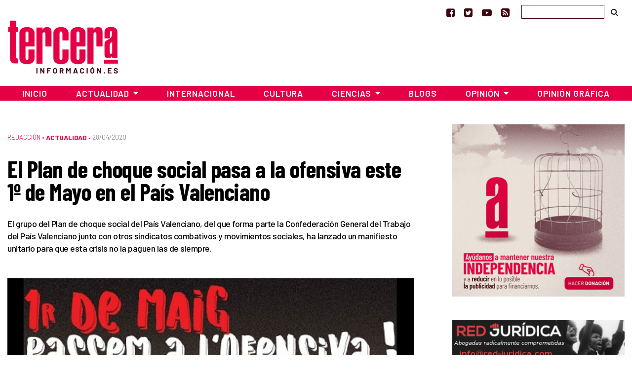

--- FILE ---
content_type: text/html; charset=UTF-8
request_url: https://www.tercerainformacion.es/articulo/actualidad/28/04/2020/el-plan-de-choque-social-pasa-a-la-ofensiva-este-1o-de-mayo-en-el-pais-valenciano/
body_size: 15550
content:
<!doctype html> <!--[if lt IE 7]><html class="no-js ie ie6 lt-ie9 lt-ie8 lt-ie7" lang="es" prefix="og: https://ogp.me/ns#"  prefix="og: http://ogp.me/ns#"> <![endif]--> <!--[if IE 7]><html class="no-js ie ie7 lt-ie9 lt-ie8" lang="es" prefix="og: https://ogp.me/ns#" prefix="og: http://ogp.me/ns#"> <![endif]--> <!--[if IE 8]><html class="no-js ie ie8 lt-ie9" lang="es" prefix="og: https://ogp.me/ns#" prefix="og: http://ogp.me/ns#"> <![endif]--> <!--[if gt IE 8]><!--><html class="no-js" lang="es" prefix="og: https://ogp.me/ns#" prefix="og: http://ogp.me/ns#"> <!--<![endif]--><head>  <script type="text/javascript" async=true>(function() {
  var host = window.location.hostname;
  var element = document.createElement('script');
  var firstScript = document.getElementsByTagName('script')[0];
  var url = 'https://cmp.inmobi.com'
    .concat('/choice/', 'TPErY89brfSXj', '/', host, '/choice.js?tag_version=V3');
  var uspTries = 0;
  var uspTriesLimit = 3;
  element.async = true;
  element.type = 'text/javascript';
  element.src = url;

  firstScript.parentNode.insertBefore(element, firstScript);

  function makeStub() {
    var TCF_LOCATOR_NAME = '__tcfapiLocator';
    var queue = [];
    var win = window;
    var cmpFrame;

    function addFrame() {
      var doc = win.document;
      var otherCMP = !!(win.frames[TCF_LOCATOR_NAME]);

      if (!otherCMP) {
        if (doc.body) {
          var iframe = doc.createElement('iframe');

          iframe.style.cssText = 'display:none';
          iframe.name = TCF_LOCATOR_NAME;
          doc.body.appendChild(iframe);
        } else {
          setTimeout(addFrame, 5);
        }
      }
      return !otherCMP;
    }

    function tcfAPIHandler() {
      var gdprApplies;
      var args = arguments;

      if (!args.length) {
        return queue;
      } else if (args[0] === 'setGdprApplies') {
        if (
          args.length > 3 &&
          args[2] === 2 &&
          typeof args[3] === 'boolean'
        ) {
          gdprApplies = args[3];
          if (typeof args[2] === 'function') {
            args[2]('set', true);
          }
        }
      } else if (args[0] === 'ping') {
        var retr = {
          gdprApplies: gdprApplies,
          cmpLoaded: false,
          cmpStatus: 'stub'
        };

        if (typeof args[2] === 'function') {
          args[2](retr);
        }
      } else {
        if(args[0] === 'init' && typeof args[3] === 'object') {
          args[3] = Object.assign(args[3], { tag_version: 'V3' });
        }
        queue.push(args);
      }
    }

    function postMessageEventHandler(event) {
      var msgIsString = typeof event.data === 'string';
      var json = {};

      try {
        if (msgIsString) {
          json = JSON.parse(event.data);
        } else {
          json = event.data;
        }
      } catch (ignore) {}

      var payload = json.__tcfapiCall;

      if (payload) {
        window.__tcfapi(
          payload.command,
          payload.version,
          function(retValue, success) {
            var returnMsg = {
              __tcfapiReturn: {
                returnValue: retValue,
                success: success,
                callId: payload.callId
              }
            };
            if (msgIsString) {
              returnMsg = JSON.stringify(returnMsg);
            }
            if (event && event.source && event.source.postMessage) {
              event.source.postMessage(returnMsg, '*');
            }
          },
          payload.parameter
        );
      }
    }

    while (win) {
      try {
        if (win.frames[TCF_LOCATOR_NAME]) {
          cmpFrame = win;
          break;
        }
      } catch (ignore) {}

      if (win === window.top) {
        break;
      }
      win = win.parent;
    }
    if (!cmpFrame) {
      addFrame();
      win.__tcfapi = tcfAPIHandler;
      win.addEventListener('message', postMessageEventHandler, false);
    }
  };

  makeStub();

  function makeGppStub() {
    const CMP_ID = 10;
    const SUPPORTED_APIS = [
      '2:tcfeuv2',
      '6:uspv1',
      '7:usnatv1',
      '8:usca',
      '9:usvav1',
      '10:uscov1',
      '11:usutv1',
      '12:usctv1'
    ];

    window.__gpp_addFrame = function (n) {
      if (!window.frames[n]) {
        if (document.body) {
          var i = document.createElement("iframe");
          i.style.cssText = "display:none";
          i.name = n;
          document.body.appendChild(i);
        } else {
          window.setTimeout(window.__gpp_addFrame, 10, n);
        }
      }
    };
    window.__gpp_stub = function () {
      var b = arguments;
      __gpp.queue = __gpp.queue || [];
      __gpp.events = __gpp.events || [];

      if (!b.length || (b.length == 1 && b[0] == "queue")) {
        return __gpp.queue;
      }

      if (b.length == 1 && b[0] == "events") {
        return __gpp.events;
      }

      var cmd = b[0];
      var clb = b.length > 1 ? b[1] : null;
      var par = b.length > 2 ? b[2] : null;
      if (cmd === "ping") {
        clb(
          {
            gppVersion: "1.1", // must be “Version.Subversion”, current: “1.1”
            cmpStatus: "stub", // possible values: stub, loading, loaded, error
            cmpDisplayStatus: "hidden", // possible values: hidden, visible, disabled
            signalStatus: "not ready", // possible values: not ready, ready
            supportedAPIs: SUPPORTED_APIS, // list of supported APIs
            cmpId: CMP_ID, // IAB assigned CMP ID, may be 0 during stub/loading
            sectionList: [],
            applicableSections: [-1],
            gppString: "",
            parsedSections: {},
          },
          true
        );
      } else if (cmd === "addEventListener") {
        if (!("lastId" in __gpp)) {
          __gpp.lastId = 0;
        }
        __gpp.lastId++;
        var lnr = __gpp.lastId;
        __gpp.events.push({
          id: lnr,
          callback: clb,
          parameter: par,
        });
        clb(
          {
            eventName: "listenerRegistered",
            listenerId: lnr, // Registered ID of the listener
            data: true, // positive signal
            pingData: {
              gppVersion: "1.1", // must be “Version.Subversion”, current: “1.1”
              cmpStatus: "stub", // possible values: stub, loading, loaded, error
              cmpDisplayStatus: "hidden", // possible values: hidden, visible, disabled
              signalStatus: "not ready", // possible values: not ready, ready
              supportedAPIs: SUPPORTED_APIS, // list of supported APIs
              cmpId: CMP_ID, // list of supported APIs
              sectionList: [],
              applicableSections: [-1],
              gppString: "",
              parsedSections: {},
            },
          },
          true
        );
      } else if (cmd === "removeEventListener") {
        var success = false;
        for (var i = 0; i < __gpp.events.length; i++) {
          if (__gpp.events[i].id == par) {
            __gpp.events.splice(i, 1);
            success = true;
            break;
          }
        }
        clb(
          {
            eventName: "listenerRemoved",
            listenerId: par, // Registered ID of the listener
            data: success, // status info
            pingData: {
              gppVersion: "1.1", // must be “Version.Subversion”, current: “1.1”
              cmpStatus: "stub", // possible values: stub, loading, loaded, error
              cmpDisplayStatus: "hidden", // possible values: hidden, visible, disabled
              signalStatus: "not ready", // possible values: not ready, ready
              supportedAPIs: SUPPORTED_APIS, // list of supported APIs
              cmpId: CMP_ID, // CMP ID
              sectionList: [],
              applicableSections: [-1],
              gppString: "",
              parsedSections: {},
            },
          },
          true
        );
      } else if (cmd === "hasSection") {
        clb(false, true);
      } else if (cmd === "getSection" || cmd === "getField") {
        clb(null, true);
      }
      //queue all other commands
      else {
        __gpp.queue.push([].slice.apply(b));
      }
    };
    window.__gpp_msghandler = function (event) {
      var msgIsString = typeof event.data === "string";
      try {
        var json = msgIsString ? JSON.parse(event.data) : event.data;
      } catch (e) {
        var json = null;
      }
      if (typeof json === "object" && json !== null && "__gppCall" in json) {
        var i = json.__gppCall;
        window.__gpp(
          i.command,
          function (retValue, success) {
            var returnMsg = {
              __gppReturn: {
                returnValue: retValue,
                success: success,
                callId: i.callId,
              },
            };
            event.source.postMessage(msgIsString ? JSON.stringify(returnMsg) : returnMsg, "*");
          },
          "parameter" in i ? i.parameter : null,
          "version" in i ? i.version : "1.1"
        );
      }
    };
    if (!("__gpp" in window) || typeof window.__gpp !== "function") {
      window.__gpp = window.__gpp_stub;
      window.addEventListener("message", window.__gpp_msghandler, false);
      window.__gpp_addFrame("__gppLocator");
    }
  };

  makeGppStub();

  var uspStubFunction = function() {
    var arg = arguments;
    if (typeof window.__uspapi !== uspStubFunction) {
      setTimeout(function() {
        if (typeof window.__uspapi !== 'undefined') {
          window.__uspapi.apply(window.__uspapi, arg);
        }
      }, 500);
    }
  };

  var checkIfUspIsReady = function() {
    uspTries++;
    if (window.__uspapi === uspStubFunction && uspTries < uspTriesLimit) {
      console.warn('USP is not accessible');
    } else {
      clearInterval(uspInterval);
    }
  };

  if (typeof window.__uspapi === 'undefined') {
    window.__uspapi = uspStubFunction;
    var uspInterval = setInterval(checkIfUspIsReady, 6000);
  }
})();</script> <meta charset="UTF-8" /><link media="screen" href="https://www.tercerainformacion.es/wp-content/cache/autoptimize/css/autoptimize_008e968697fd4389707102cead3dbd2d.css" rel="stylesheet"><link media="all" href="https://www.tercerainformacion.es/wp-content/cache/autoptimize/css/autoptimize_9dd6eb818daae7fe5cbebd6f91ee35aa.css" rel="stylesheet"><title>El Plan de choque social pasa a la ofensiva este 1º de Mayo en el País Valenciano - Tercera Información  - Tercera Información</title><meta http-equiv="Content-Type" content="text/html; charset=UTF-8" /><meta http-equiv="X-UA-Compatible" content="IE=edge"><meta name="viewport" content="width=device-width, initial-scale=1.0"><meta name="google-site-verification" content="F8hGu_-mit9KfN2hBJgoT04QqsDxW_F3e9eoWPAeJU4" /><meta name="getlinko-verify-code" content="getlinko-verify-NDE2MQ==" /><link rel="pingback" href="https://www.tercerainformacion.es/xmlrpc.php" /><link rel="shortcut icon" href="https://www.tercerainformacion.es/wp-content/themes/3i/public/img/favicon-3i.ico" type="image/x-icon"><link rel="icon" href="https://www.tercerainformacion.es/wp-content/themes/3i/public/img/favicon-3i.ico" type="image/x-icon"><link rel="dns-prefetch" href="https://expando.github.io"><link rel="preconnect" href="https://fonts.gstatic.com"><link href="https://fonts.googleapis.com/css2?family=Barlow+Condensed:ital,wght@0,600;0,700;1,600;1,700&family=Barlow:ital,wght@0,300;0,400;0,500;0,600;0,700;1,300;1,400;1,500;1,600;1,700&display=swap" rel="stylesheet"><meta name="robots" content="index, follow, max-snippet:-1, max-video-preview:-1, max-image-preview:large"/><link rel="canonical" href="https://www.tercerainformacion.es/articulo/actualidad/28/04/2020/el-plan-de-choque-social-pasa-a-la-ofensiva-este-1o-de-mayo-en-el-pais-valenciano/" /><meta property="og:locale" content="es_ES" /><meta property="og:type" content="article" /><meta property="og:title" content="El Plan de choque social pasa a la ofensiva este 1º de Mayo en el País Valenciano - Tercera Información" /><meta property="og:description" content="El 1.º de Mayo de 2020 será una jornada de lucha atípica, alterada por la pandemia de la COVID-19, pero no por ello, afirman desde CGT, los sindicatos combativos y movimientos sociales agrupados dentro del Plan de choque social del País Valenciano van a permanecer quietos y aprovecharán esta fecha simbólica para denunciar la política [&hellip;]" /><meta property="og:url" content="https://www.tercerainformacion.es/articulo/actualidad/28/04/2020/el-plan-de-choque-social-pasa-a-la-ofensiva-este-1o-de-mayo-en-el-pais-valenciano/" /><meta property="og:site_name" content="Tercera Información" /><meta property="article:publisher" content="https://www.facebook.com/tercerainfo3i/" /><meta property="article:author" content="http://www.facebook.com/profile.php?id=100000527114245" /><meta property="article:tag" content="CGTPV" /><meta property="article:tag" content="CNT" /><meta property="article:tag" content="COS" /><meta property="article:tag" content="intersindical" /><meta property="article:section" content="Sin categoría" /><meta property="og:image" content="https://www.tercerainformacion.es/wp-content/uploads/2020/04/cartell_1rmaig_pv_pladexoc.jpg" /><meta property="og:image:secure_url" content="https://www.tercerainformacion.es/wp-content/uploads/2020/04/cartell_1rmaig_pv_pladexoc.jpg" /><meta property="og:image:width" content="500" /><meta property="og:image:height" content="707" /><meta property="og:image:alt" content="cartell_1rmaig_pv_pladexoc" /><meta property="og:image:type" content="image/jpeg" /><meta property="article:published_time" content="2020-04-28T11:15:39+02:00" /><meta name="twitter:card" content="summary_large_image" /><meta name="twitter:title" content="El Plan de choque social pasa a la ofensiva este 1º de Mayo en el País Valenciano - Tercera Información" /><meta name="twitter:description" content="El 1.º de Mayo de 2020 será una jornada de lucha atípica, alterada por la pandemia de la COVID-19, pero no por ello, afirman desde CGT, los sindicatos combativos y movimientos sociales agrupados dentro del Plan de choque social del País Valenciano van a permanecer quietos y aprovecharán esta fecha simbólica para denunciar la política [&hellip;]" /><meta name="twitter:site" content="@tercerainfo3i" /><meta name="twitter:creator" content="@DiseccionandoEl" /><meta name="twitter:image" content="https://www.tercerainformacion.es/wp-content/uploads/2020/04/cartell_1rmaig_pv_pladexoc.jpg" /><meta name="twitter:label1" content="Escrito por" /><meta name="twitter:data1" content="César" /><meta name="twitter:label2" content="Tiempo de lectura" /><meta name="twitter:data2" content="4 minutos" /> <script type="application/ld+json" class="rank-math-schema">{"@context":"https://schema.org","@graph":[{"@type":["Person","Organization"],"@id":"https://www.tercerainformacion.es/#person","name":"Asociaci\u00f3n Tercera Informaci\u00f3n","sameAs":["https://www.facebook.com/tercerainfo3i/","https://twitter.com/tercerainfo3i"],"logo":{"@type":"ImageObject","@id":"https://www.tercerainformacion.es/#logo","url":"https://www.tercerainformacion.es/wp-content/uploads/2020/12/logo-tercera.png","contentUrl":"https://www.tercerainformacion.es/wp-content/uploads/2020/12/logo-tercera.png","caption":"Tercera Informaci\u00f3n","inLanguage":"es","width":"225","height":"110"},"image":{"@type":"ImageObject","@id":"https://www.tercerainformacion.es/#logo","url":"https://www.tercerainformacion.es/wp-content/uploads/2020/12/logo-tercera.png","contentUrl":"https://www.tercerainformacion.es/wp-content/uploads/2020/12/logo-tercera.png","caption":"Tercera Informaci\u00f3n","inLanguage":"es","width":"225","height":"110"}},{"@type":"WebSite","@id":"https://www.tercerainformacion.es/#website","url":"https://www.tercerainformacion.es","name":"Tercera Informaci\u00f3n","publisher":{"@id":"https://www.tercerainformacion.es/#person"},"inLanguage":"es"},{"@type":"ImageObject","@id":"https://www.tercerainformacion.es/wp-content/uploads/2020/04/cartell_1rmaig_pv_pladexoc.jpg","url":"https://www.tercerainformacion.es/wp-content/uploads/2020/04/cartell_1rmaig_pv_pladexoc.jpg","width":"500","height":"707","caption":"cartell_1rmaig_pv_pladexoc","inLanguage":"es"},{"@type":"WebPage","@id":"https://www.tercerainformacion.es/articulo/actualidad/28/04/2020/el-plan-de-choque-social-pasa-a-la-ofensiva-este-1o-de-mayo-en-el-pais-valenciano/#webpage","url":"https://www.tercerainformacion.es/articulo/actualidad/28/04/2020/el-plan-de-choque-social-pasa-a-la-ofensiva-este-1o-de-mayo-en-el-pais-valenciano/","name":"El Plan de choque social pasa a la ofensiva este 1\u00ba de Mayo en el Pa\u00eds Valenciano - Tercera Informaci\u00f3n","datePublished":"2020-04-28T11:15:39+02:00","dateModified":"2020-04-28T11:15:39+02:00","isPartOf":{"@id":"https://www.tercerainformacion.es/#website"},"primaryImageOfPage":{"@id":"https://www.tercerainformacion.es/wp-content/uploads/2020/04/cartell_1rmaig_pv_pladexoc.jpg"},"inLanguage":"es"},{"@type":"Person","@id":"https://www.tercerainformacion.es/author/cesar/","name":"C\u00e9sar","url":"https://www.tercerainformacion.es/author/cesar/","image":{"@type":"ImageObject","@id":"https://www.tercerainformacion.es/wp-content/uploads/2023/03/cropped-Sin-titulo-38-96x96.png","url":"https://www.tercerainformacion.es/wp-content/uploads/2023/03/cropped-Sin-titulo-38-96x96.png","caption":"C\u00e9sar","inLanguage":"es"},"sameAs":["http://www.facebook.com/profile.php?id=100000527114245","https://twitter.com/DiseccionandoEl"]},{"@type":"NewsArticle","headline":"El Plan de choque social pasa a la ofensiva este 1\u00ba de Mayo en el Pa\u00eds Valenciano - Tercera Informaci\u00f3n","datePublished":"2020-04-28T11:15:39+02:00","dateModified":"2020-04-28T11:15:39+02:00","author":{"@id":"https://www.tercerainformacion.es/author/cesar/","name":"C\u00e9sar"},"publisher":{"@id":"https://www.tercerainformacion.es/#person"},"description":"El 1.\u00ba de Mayo de 2020 ser\u00e1 una jornada de lucha at\u00edpica, alterada por la pandemia de la COVID-19, pero no por ello, afirman desde CGT, los sindicatos combativos y movimientos sociales agrupados dentro del Plan de choque social del Pa\u00eds Valenciano van a permanecer quietos y aprovechar\u00e1n esta fecha simb\u00f3lica para denunciar la pol\u00edtica de recortes aplicados en los \u00faltimos a\u00f1os como causante del colapso sanitario que ha supuesto miles de muertos y tambi\u00e9n las pol\u00edticas asociadas que han beneficiado unas pocas personas por encima de la salud de todas las trabajadoras.","name":"El Plan de choque social pasa a la ofensiva este 1\u00ba de Mayo en el Pa\u00eds Valenciano - Tercera Informaci\u00f3n","@id":"https://www.tercerainformacion.es/articulo/actualidad/28/04/2020/el-plan-de-choque-social-pasa-a-la-ofensiva-este-1o-de-mayo-en-el-pais-valenciano/#richSnippet","isPartOf":{"@id":"https://www.tercerainformacion.es/articulo/actualidad/28/04/2020/el-plan-de-choque-social-pasa-a-la-ofensiva-este-1o-de-mayo-en-el-pais-valenciano/#webpage"},"image":{"@id":"https://www.tercerainformacion.es/wp-content/uploads/2020/04/cartell_1rmaig_pv_pladexoc.jpg"},"inLanguage":"es","mainEntityOfPage":{"@id":"https://www.tercerainformacion.es/articulo/actualidad/28/04/2020/el-plan-de-choque-social-pasa-a-la-ofensiva-este-1o-de-mayo-en-el-pais-valenciano/#webpage"}}]}</script> <link rel='dns-prefetch' href='//www.tercerainformacion.es' /><link rel='dns-prefetch' href='//www.googletagmanager.com' /><link rel="alternate" type="application/rss+xml" title="Tercera Información &raquo; Feed" href="https://www.tercerainformacion.es/feed/" /><link rel="alternate" type="application/rss+xml" title="Tercera Información &raquo; Feed de los comentarios" href="https://www.tercerainformacion.es/comments/feed/" /><link rel="alternate" title="oEmbed (JSON)" type="application/json+oembed" href="https://www.tercerainformacion.es/wp-json/oembed/1.0/embed?url=https%3A%2F%2Fwww.tercerainformacion.es%2Farticulo%2Factualidad%2F28%2F04%2F2020%2Fel-plan-de-choque-social-pasa-a-la-ofensiva-este-1o-de-mayo-en-el-pais-valenciano%2F" /><link rel="alternate" title="oEmbed (XML)" type="text/xml+oembed" href="https://www.tercerainformacion.es/wp-json/oembed/1.0/embed?url=https%3A%2F%2Fwww.tercerainformacion.es%2Farticulo%2Factualidad%2F28%2F04%2F2020%2Fel-plan-de-choque-social-pasa-a-la-ofensiva-este-1o-de-mayo-en-el-pais-valenciano%2F&#038;format=xml" /> <script type="text/javascript" src="https://www.tercerainformacion.es/wp-includes/js/jquery/jquery.min.js?ver=3.7.1" id="jquery-core-js"></script> 
 <script type="text/javascript" src="https://www.googletagmanager.com/gtag/js?id=GT-P36ZXK6" id="google_gtagjs-js" async></script> <script type="text/javascript" id="google_gtagjs-js-after">window.dataLayer = window.dataLayer || [];function gtag(){dataLayer.push(arguments);}
gtag("set","linker",{"domains":["www.tercerainformacion.es"]});
gtag("js", new Date());
gtag("set", "developer_id.dZTNiMT", true);
gtag("config", "GT-P36ZXK6");
//# sourceURL=google_gtagjs-js-after</script> <link rel="https://api.w.org/" href="https://www.tercerainformacion.es/wp-json/" /><link rel="alternate" title="JSON" type="application/json" href="https://www.tercerainformacion.es/wp-json/wp/v2/posts/70272" /><meta name="generator" content="WordPress 6.9" /><link rel='shortlink' href='https://www.tercerainformacion.es/?p=70272' /><meta name="generator" content="Site Kit by Google 1.168.0" /><meta name="google-adsense-platform-account" content="ca-host-pub-2644536267352236"><meta name="google-adsense-platform-domain" content="sitekit.withgoogle.com">  <script data-ad-client="ca-pub-9612230911257728" async src="https://pagead2.googlesyndication.com/pagead/js/adsbygoogle.js"></script> </head><body id="top" class="wp-singular post-template-default single single-post postid-70272 single-format-standard wp-theme-3i not-front desktop" data-template="base.twig"><header><nav id="topnavbar" class="navbar navbar-light bg-transparent border-0 p-0"><div class="container justify-content-md-end justify-content-end"><div class="navbar-text"> <a href="https://www.facebook.com/tercerainfo3i/" class="mr-3" target="_blank" title="Ir a Facebook"><i class="fa fa-facebook-square"></i></a> <a href="https://twitter.com/tercerainfo3i" class="mr-3" target="_blank" title="Ir a Twitter"><i class="fa fa-twitter-square"></i></a> <a href="https://www.youtube.com/user/tercerainformacion" class="mr-3" target="_blank" title="Ir a Youtube"><i class="fa fa-youtube-play"></i></a> <a href="https://www.tercerainformacion.es?feed=rss" class="mr-4" target="_blank" title="Ir a la fuente RSS"><i class="fa fa-rss-square"></i></a></div><form id="searchform" role="search" method="get" action="https://www.tercerainformacion.es/buscar/" class="form-inline"> <input class="form-control p-1" type="text" name="s" placeholder=""> <button class="btn btn-link text-body" type="submit"><i class="fa fa-search text-black"></i></button></form></div></nav><div class="container mt-sm-4 mt-md-n2 mb-4"><div class="row"><div class="col-sm-3"> <a class="logo" href="https://www.tercerainformacion.es" title="Inicio"> <img src="https://www.tercerainformacion.es/wp-content/themes/3i/public/img/logo-tercera.png" alt="Inicio" class="img-fluid" /> </a></div><div class="col-sm-6 mt-3"><div id="publi-E1" class="d-flex justify-content-center publi-block"></div></div><div class="col-sm-3 mt-3"><div id="publi-E2" class="d-flex justify-content-center publi-block"></div></div></div></div><nav id="navbar" class="navbar navbar-expand-lg navbar-dark bg-tercera border-0 rounded-0 mb-4" role="navigation"><div class="container pr-0 pl-0"> <button class="navbar-toggler" type="button" data-toggle="collapse" data-target="#navbar-collapse" aria-controls="navbar-collapse" aria-expanded="false" aria-label="Toggle navigation"> <i class="fa fa-bars fa-lg" aria-hidden="true"></i> </button> <a class="navbar-brand" href="https://www.tercerainformacion.es"> <img src="https://www.tercerainformacion.es/wp-content/themes/3i/public/img/logo-tercera-resp.png" /> </a><div class="collapse navbar-collapse" id="navbar-collapse"><ul class="menu navbar-nav mr-auto justify-content-center"><li class="nav-item menu-item menu-item-type-custom menu-item-object-custom menu-item-home menu-item-261568"> <a
 href="https://www.tercerainformacion.es"
 class="nav-link"
 > Inicio </a></li><li class="nav-item menu-item menu-item-type-taxonomy menu-item-object-seccion current-post-ancestor current-menu-parent current-post-parent menu-item-has-children menu-item-261569 dropdown"> <a
 href="https://www.tercerainformacion.es/actualidad/"
 class="nav-link dropdown-toggle"
 data-toggle="dropdown"
 role="button"
 aria-haspopup="true"
 aria-expanded="false"
 id="navbarMainDropdown"
 > Actualidad </a><ul class="dropdown-menu" aria-labelledby="navbarMainDropdown"><li><a class="dropdown-item menu-item menu-item-type-taxonomy menu-item-object-seccion menu-item-261580" href="https://www.tercerainformacion.es/memoria-historica/"> Memoria Histórica </a></li><li><a class="dropdown-item menu-item menu-item-type-taxonomy menu-item-object-seccion menu-item-261576" href="https://www.tercerainformacion.es/catalunya/"> Catalunya </a></li><li><a class="dropdown-item menu-item menu-item-type-taxonomy menu-item-object-seccion menu-item-261579" href="https://www.tercerainformacion.es/galicia/"> Galicia </a></li><li><a class="dropdown-item menu-item menu-item-type-taxonomy menu-item-object-seccion menu-item-261574" href="https://www.tercerainformacion.es/euskal-herria/"> Euskal Herria </a></li><li><a class="dropdown-item menu-item menu-item-type-taxonomy menu-item-object-seccion menu-item-261575" href="https://www.tercerainformacion.es/pais-valencia/"> País Valencià </a></li><li><a class="dropdown-item menu-item menu-item-type-taxonomy menu-item-object-seccion menu-item-261581" href="https://www.tercerainformacion.es/vivienda/"> Vivienda </a></li></ul></li><li class="nav-item menu-item menu-item-type-taxonomy menu-item-object-seccion menu-item-261572"> <a
 href="https://www.tercerainformacion.es/internacional/"
 class="nav-link"
 > Internacional </a></li><li class="nav-item menu-item menu-item-type-taxonomy menu-item-object-seccion menu-item-261571"> <a
 href="https://www.tercerainformacion.es/cultura/"
 class="nav-link"
 > Cultura </a></li><li class="nav-item menu-item menu-item-type-taxonomy menu-item-object-seccion menu-item-has-children menu-item-261570 dropdown"> <a
 href="https://www.tercerainformacion.es/ciencia/"
 class="nav-link dropdown-toggle"
 data-toggle="dropdown"
 role="button"
 aria-haspopup="true"
 aria-expanded="false"
 id="navbarMainDropdown"
 > Ciencias </a><ul class="dropdown-menu" aria-labelledby="navbarMainDropdown"><li><a class="dropdown-item menu-item menu-item-type-taxonomy menu-item-object-seccion menu-item-261578" href="https://www.tercerainformacion.es/tecnologia/"> Tecnología </a></li><li><a class="dropdown-item menu-item menu-item-type-taxonomy menu-item-object-seccion menu-item-261577" href="https://www.tercerainformacion.es/soft/"> Soft </a></li></ul></li><li class="nav-item menu-item menu-item-type-custom menu-item-object-custom menu-item-261582"> <a
 href="/blogs"
 class="nav-link"
 > Blogs </a></li><li class="nav-item menu-item menu-item-type-taxonomy menu-item-object-seccion menu-item-has-children menu-item-261588 dropdown"> <a
 href="https://www.tercerainformacion.es/opinion/"
 class="nav-link dropdown-toggle"
 data-toggle="dropdown"
 role="button"
 aria-haspopup="true"
 aria-expanded="false"
 id="navbarMainDropdown"
 > Opinión </a><ul class="dropdown-menu" aria-labelledby="navbarMainDropdown"><li><a class="dropdown-item menu-item menu-item-type-taxonomy menu-item-object-seccion menu-item-261590" href="https://www.tercerainformacion.es/reportajes/"> Reportajes </a></li><li><a class="dropdown-item menu-item menu-item-type-custom menu-item-object-custom menu-item-261591" href="/entrevistas"> Entrevistas </a></li><li><a class="dropdown-item menu-item menu-item-type-custom menu-item-object-custom menu-item-261594" href="/videos"> Vídeos </a></li></ul></li><li class="nav-item menu-item menu-item-type-taxonomy menu-item-object-seccion menu-item-261573"> <a
 href="https://www.tercerainformacion.es/opinion-grafica/"
 class="nav-link"
 > Opinión Gráfica </a></li></ul></div></div></nav></header><div class="main-container container"><div class="page-banner-section mt-5 mb-4"></div><div class="row"><section id="maincontent" class="col-md-8"><div class="post-content mt-3 mb-4"><p class="meta d-flex align-items-center"> <span class="order-last pe-2"> <a href="https://www.tercerainformacion.es/redaccion/" class="serif font-weight-light">Redacción</a> &bull;&nbsp; </span> <span class="order-last"> <a href="https://www.tercerainformacion.es/actualidad/" class="term-main font-weight-bold">Actualidad</a> &bull;&nbsp; </span> <span class="date order-last">28/04/2020 </span></p><h1 class="title">El Plan de choque social pasa a la ofensiva este 1º de Mayo en el País Valenciano</h1><div class="lead mt-3 mb-4"><p>El grupo del Plan de choque social del País Valenciano, del que forma parte la Confederación General del Trabajo del País Valenciano junto con otros sindicatos combativos y movimientos sociales, ha lanzado un manifiesto unitario para que esta crisis no la paguen las de siempre.</p></div><div class="mt-5 mb-2"> <img src="https://www.tercerainformacion.es/wp-content/uploads/2020/04/cartell_1rmaig_pv_pladexoc-950x0-c-default.jpg" alt="El Plan de choque social pasa a la ofensiva este 1º de Mayo en el País Valenciano" class="img-fluid"></div><div class="content mt-5 mb-5"><div class="row mb-3"><div class="post-content-main post-content col-xl-9"><p>El 1.º de Mayo de 2020 será una jornada de lucha atípica, alterada por la pandemia de la COVID-19, pero no por ello, afirman desde CGT, los sindicatos combativos y movimientos sociales agrupados dentro del Plan de choque social del País Valenciano van a permanecer quietos y aprovecharán esta fecha simbólica para denunciar la política de recortes aplicados en los últimos años como causante del colapso sanitario que ha supuesto miles de muertos y también las políticas asociadas que han beneficiado unas pocas personas por encima de la salud de todas las trabajadoras.</p><p>Desde CGT junto al resto del Plan de choque afirman que pasan a la ofensiva para exigir la aplicación de las medidas de choque mientras dure el estado de alarma y anuncian “un periodo de movilizaciones y lucha permanente una vez acabe el confinamiento para que todo cambie y porque las trabajadoras y trabajadores no vuelvan a salir perdiendo por una crisis que no han provocado”.</p><p class="rtecenter">&#8212;</p><p><strong>Primer de Maig 2020: Passem a l’ofensiva! Que cap persona es queden enrere. </strong></p><p>Enguany és un Primer de Maig atípic, una jornada de lluita que es veu alterada per l’expansió de la pandèmia mundial de la COVID-19.</p><p>La crisi que dugué el virus ens ha afectat sanitàriament, en l’àmbit laboral i social. No obstant això, lluny del que ens volen fer creure, aquesta crisi no és del tot inesperada: l<strong>a política de retallades aplicades</strong> en els darrers anys, ha provocat un col·lapse sanitari que ha suposat milers de morts i unes polítiques associades que han beneficiat unes poques persones per damunt de la salut de totes les treballadores (ERTO, acomiadaments, imposició d’anar a treballar en serveis no essencials&#8230;).</p><p>Els sindicats combatius, lluny de romandre quiets, hem realitzat un treball d’acompanyament i lluita de la mà de totes les treballadores i treballadors afectats per aquestes polítiques i lluitem en el <strong>Pla de Xoc Social del País Valencià, juntament amb altres organitzacions i moviments socials per no deixar cap persona enrere.</strong></p><p>Aquest Primer de Maig, anunciem que passem a l’ofensiva i que, si pretenen que aquesta crisi torne a ser pagada per les de sempre, ens hi trobaran de cara. És per això, que reclamem l’aplicació de les mesures de xoc mentre dure el confinament i anunciem un període de mobilitzacions i lluita permanent un cop acabe el confinament perquè tot canvie i perquè les treballadores i treballadors no tornem a eixir perdent per una crisi que no hem provocat nosaltres. <strong>La crisi sanitària no és un fenomen sobrevingut sinó causat pel sistema capitalista</strong>. És la manera de producció el que ha provocat les grans problemàtiques del segle XXI. La classe treballadora no pot tornar a pagar la crisi i per això tenim una sèrie de reivindicacions dividides en dues fases:</p><p><strong>Mesures de xoc mentre dure el confinament</strong></p><ol><li><p>Garantia patronal dels EPI i protocols de protecció i de proves PCR per a tots els treballs essencials.</p></li><li><p>Aturada de tota activitat econòmica no essencial.</p></li><li><p>Nul·litat de tots els ERTO d’empreses amb beneficis.</p></li><li><p>Nul·litat de tots els acomiadaments per motius de la Covid-19.</p></li><li><p>Establiment d’una renda bàsica universal incondicional per al període de confinament.</p></li><li><p>Nacionalització de tots els serveis bàsics i recuperació de tots els serveis externalitzats perquè siguen gestionats des del sector públic, amb participació social i gestió democràtica per a garantir habitatge i subministraments a totes i tots.</p></li><li><p>Nacionalització i recuperació immediata de tots els serveis públics privatitzats.</p></li></ol><p><strong>Mesures després del confinament i davant la crisi econòmica i social</strong></p><ol><li><p>Derogació total de les reformes laborals i de les pensions: salaris i pensions públiques dignes per a totes a 65 anys.</p></li><li><p>Fi de l’acomiadament lliure: dret a reingressar al lloc de treball en cas d’acomiadament improcedent.</p></li><li><p>Prohibició de l’externalització de serveis de l’empresa per combatre la precarietat, bastant segmentació amb la temporalitat i ETT.</p></li><li><p>Repartiment del treball: prohibició de les hores extres, reducció dràstica de la jornada laboral, fi de la bretxa salarial i de la discriminació de gènere, orientació sexual, edat o procedència.</p></li><li><p>Reforma fiscal progressiva al País Valencià i a l’Estat: que pague més qui més té.</p></li><li><p>Ampliació dels fons de reserva per a poder contractar persones en situació de vulnerabilitat social.</p></li><li><p>Suport amb fons per a l’adquisició d’empreses en fallida per part de les treballadores i dels treballadors.</p></li><li><p>Regularització de les persones sense papers i migrants per a poder acollir-se a cobertures socials.</p></li><li><p>Petició, aprovació i aplicació del conveni de l’OIT de les treballadores de la llar i regularització de les persones immigrants.</p></li><li><p>Relocalització del teixit productiu en clau ecològica i superació de l’economia fòssil. Creació de la banca pública.</p></li><li><p><strong>Parc Públic d&#8217;habitatges de la banca rescatada, fons voltor i socimis.</strong></p></li><li><p>Garantia de llibertats fonamentals al carrer i d’intimitat en la xarxa enfront de l’autoritarisme i la vigilància digital. Derogació de la Llei Mordassa.</p></li><li><p>Exigència a la UE que la banca i les multinacionals paguen per no deixar cap persona enrere. No paguem el deute. Intervenim les empreses per a garantir la planificació racional i democràtica de l’economia.</p></li></ol><p align="CENTER"><em><strong>Passem a l’ofensiva. Diem ben alt i clar que no volem cap nou pacte social com el de la Moncloa per afavorir el capital. </strong></em></p><p align="CENTER"><em><strong>Només el poble salva el poble. </strong></em></p><p align="CENTER"><em><strong>Que cap persona no es quede enrere!</strong></em></p></div><div class="col-xl-3 order-xl-first"><h3 class="related-title text-dark mt-0">Relacionado</h3><div class="related"><ul class="list-group list-group-flush"></ul></div></div></div><div class="social-share text-left pt-3"> <a href="http://expando.github.io/add/?u=https://www.tercerainformacion.es/articulo/actualidad/28/04/2020/el-plan-de-choque-social-pasa-a-la-ofensiva-este-1o-de-mayo-en-el-pais-valenciano/&t=El Plan de choque social pasa a la ofensiva este 1º de Mayo en el País Valenciano" class="btn btn-success bg-tercera border-0 text-body font-weight-bold text-uppercase" target="_blank"><i class="fa fa-share-alt"></i>&nbsp;&nbsp;Compartir</a></div><hr /><p class="meta"> <a href="https://www.tercerainformacion.es/tag/cgtpv/">CGTPV</a><span class="separator">&nbsp;/&nbsp;</span> <a href="https://www.tercerainformacion.es/tag/cnt/">CNT</a><span class="separator">&nbsp;/&nbsp;</span> <a href="https://www.tercerainformacion.es/tag/cos/">COS</a><span class="separator">&nbsp;/&nbsp;</span> <a href="https://www.tercerainformacion.es/tag/intersindical/">intersindical</a><span class="separator">&nbsp;/&nbsp;</span></p><div class="d-flex justify-content-center publi-block pt-3 d-none d-md-block"> <a href="https://www.tercerainformacion.es/content/apoya-el-periodismo-independiente-suscripciones-donaciones/"> <img class="img-fluid" src="https://www.tercerainformacion.es/wp-content/themes/3i/public/img/tercera-informacion-donacion-1260x200px.jpg" alt=""> </a></div></div></div></section><aside id="sidebar" class="col-md-4" role="complementary"><div class="pl-lg-5"><div class=""><div class="d-flex justify-content-center publi-block"> <a href="https://www.tercerainformacion.es/content/apoya-el-periodismo-independiente-suscripciones-donaciones/"> <img class="img-fluid" src="https://www.tercerainformacion.es/wp-content/themes/3i/public/img/tercera-informacion-donacion-350x350px.jpg" alt=""> </a></div></div><div id="publi-L1" class="d-flex justify-content-center publi-block"></div><div id="publi-L2" class="d-flex justify-content-center mt-3 mb-3 mt-md-5 mb-md-5 publi-block"><p><a href="https://red-juridica.com/" rel="noopener noreferrer" target="_blank"><img decoding="async" src="https://www.tercerainformacion.es/wp-content/uploads/2020/07/red-juridica.png" alt="" class="img-fluid" /></a></p></div><div id="publi-L5" class="d-flex justify-content-center mt-3 mb-3 mt-md-5 mb-md-5 publi-block"></div><div class="sidebar-block"><h2 class="front-section-title mt-0">Últimas noticias</h2><div class="related"><ul class="list-group list-group-flush"><li class="list-group-item pr-0 pl-0 font-weight-bold"><div class="mb-2"><a href="https://www.tercerainformacion.es/articulo/actualidad/22/01/2026/correos-internos-de-ribera-salud-reavivan-el-escandalo-de-la-externalizacion-sanitaria-material-de-un-solo-uso-reutilizado-hasta-diez-veces-para-reducir-costes/"><img class="img-fluid" src="https://www.tercerainformacion.es/wp-content/uploads/2026/01/G_RDUx3XoAAQ-HM-350x200-c-default.jpg" alt="Correos internos de Ribera Salud reavivan el escándalo de la externalización sanitaria: material de un solo uso reutilizado hasta diez veces para reducir costes"></a></div> <a href="https://www.tercerainformacion.es/articulo/actualidad/22/01/2026/correos-internos-de-ribera-salud-reavivan-el-escandalo-de-la-externalizacion-sanitaria-material-de-un-solo-uso-reutilizado-hasta-diez-veces-para-reducir-costes/">Correos internos de Ribera Salud reavivan el escándalo de la externalización sanitaria: material de un solo uso reutilizado hasta diez veces para reducir costes</a><p class="autor font-italic mt-1 mb-0"><a href="https://www.tercerainformacion.es/redaccion/"><small>Redacción</small></a></p></li><li class="list-group-item pr-0 pl-0"> <a href="https://www.tercerainformacion.es/articulo/internacional/22/01/2026/ministro-del-interior-ruso-aborda-con-raul-castro-el-reciente-ataque-de-ee-uu-a-venezuela/">Ministro del Interior ruso aborda con Raúl Castro el reciente ataque de EE.UU. a Venezuela</a><p class="autor font-italic mt-1 mb-0"><a href="https://www.tercerainformacion.es/agencia-telesur/"><small>Agencia Telesur</small></a></p></li><li class="list-group-item pr-0 pl-0"> <a href="https://www.tercerainformacion.es/articulo/ciencia/22/01/2026/desvelan-por-primera-vez-detalles-de-la-adolescencia-de-los-sistemas-planetarios/">Desvelan por primera vez detalles de la ‘adolescencia’ de los sistemas planetarios</a><p class="autor font-italic mt-1 mb-0"><a href="https://www.tercerainformacion.es/agencia-sinc/"><small>Agencia SINC</small></a></p></li><li class="list-group-item pr-0 pl-0"> <a href="https://www.tercerainformacion.es/articulo/internacional/22/01/2026/elevan-a-21-los-fallecidos-y-a-mas-de-20-000-los-damnificados-por-incendios-en-chile/">Elevan a 21 los fallecidos y a más de 20.000 los damnificados por incendios en Chile</a><p class="autor font-italic mt-1 mb-0"><a href="https://www.tercerainformacion.es/agencia-telesur/"><small>Agencia Telesur</small></a></p></li><li class="list-group-item pr-0 pl-0"> <a href="https://www.tercerainformacion.es/articulo/actualidad/22/01/2026/el-secretario-general-de-facua-denuncia-a-un-ultraderechista-por-amenazarlo-de-muerte-a-traves-de-tiktok/">El secretario general de FACUA denuncia a un ultraderechista por amenazarlo de muerte a través de TikTok</a><p class="autor font-italic mt-1 mb-0"><a href="https://www.tercerainformacion.es/redaccion/"><small>Redacción</small></a></p></li></ul></div></div><div class="mt-5"><div class="d-flex justify-content-center publi-block"> <a href="https://www.tercerainformacion.es/content/publicidad/"> <img class="img-fluid" src="https://www.tercerainformacion.es/wp-content/themes/3i/public/img/tercerainformacion-de-la-calle-a-la-red.jpg" alt=""> </a></div></div><div class="sidebar-block mt-5"><h2 class="front-section-title mt-0">Blogs</h2><div class="related"><ul class="list-group list-group-flush"><li class="list-group-item pr-0 pl-0 font-weight-bold"><div class="mb-2"><a href="https://www.tercerainformacion.es/blog/05/01/2026/miles-de-venezolanos-toman-las-calles-de-caracas-y-otras-ciudades-exigiendo-la-liberacion-del-presidente-maduro-en-la-llamada-gran-marcha-por-venezuela-calles-vacias-y-silencio/"><img class="img-fluid" src="https://www.tercerainformacion.es/wp-content/uploads/2026/01/capture_003_05012026_121806-350x200-c-default.jpg" alt="Miles de venezolanos toman las calles de Caracas, y otras ciudades exigiendo la liberación del presidente Maduro en la llamada “Gran Marcha por Venezuela”: «Calles vacías y silencio» en El País"></a></div> <a href="https://www.tercerainformacion.es/blog/05/01/2026/miles-de-venezolanos-toman-las-calles-de-caracas-y-otras-ciudades-exigiendo-la-liberacion-del-presidente-maduro-en-la-llamada-gran-marcha-por-venezuela-calles-vacias-y-silencio/">Miles de venezolanos toman las calles de Caracas, y otras ciudades exigiendo la liberación del presidente Maduro en la llamada “Gran Marcha por Venezuela”: «Calles vacías y silencio» en El País</a></li><li class="list-group-item pr-0 pl-0"> <a href="https://www.tercerainformacion.es/blog/29/12/2025/desde-el-invierno-2/">Desde el invierno</a></li><li class="list-group-item pr-0 pl-0"> <a href="https://www.tercerainformacion.es/blog/11/12/2025/la-nacionalizacion-de-las-personas-saharauis-como-primer-paso-para-una-rectificacion-de-las-politicas-hacia-el-sahara-ocupado/">La nacionalización de las personas saharauis como primer paso para una rectificación de las políticas hacia el Sahara Occidental ocupado</a></li><li class="list-group-item pr-0 pl-0"> <a href="https://www.tercerainformacion.es/blog/27/11/2025/the-new-york-times-publica-que-maria-corina-machado-nobel-de-la-paz-difunde-afirmaciones-falsas-sobre-maduro-para-justificar-una-intervencion-militar-de-estados-unidos-en-venezuela/">The New York Times publica que «María Corina Machado, Nobel de la Paz, difunde afirmaciones falsas sobre Maduro» para justificar una intervención militar de Estados Unidos en Venezuela</a></li><li class="list-group-item pr-0 pl-0"> <a href="https://www.tercerainformacion.es/blog/02/11/2025/a-50-anos-del-asesinato-del-poeta-pier-paolo-pasolini/">A 50 años del asesinato del poeta Pier Paolo Pasolini</a></li></ul></div></div><div id="publi-L4" class="d-flex justify-content-center publi-block"></div><div class="sidebar-block mt-5"><h2 class="front-section-title mt-0">Opinión</h2><div class="related"><ul class="list-group list-group-flush"><li class="list-group-item pr-0 pl-0 font-weight-bold"> <a href="https://www.tercerainformacion.es/opinion/21/01/2026/32-inolvidables-paisaje-interior/">32 inolvidables. Paisaje interior</a><p class="autor font-italic mt-1 mb-0"><a href="https://www.tercerainformacion.es/ramon-pedregal-casanova/"><small>Ramón Pedregal Casanova</small></a></p></li><li class="list-group-item pr-0 pl-0"> <a href="https://www.tercerainformacion.es/opinion/21/01/2026/la-otan-no-tiene-sentido-con-la-amenaza-de-trump-a-groenlandia/">La OTAN no tiene sentido con la amenaza de Trump a Groenlandia</a><p class="autor font-italic mt-1 mb-0"><a href="https://www.tercerainformacion.es/andre-abeledo-fernandez/"><small>André Abeledo Fernández</small></a></p></li><li class="list-group-item pr-0 pl-0"> <a href="https://www.tercerainformacion.es/opinion/21/01/2026/150-aniversario-de-jack-london-la-burguesia-imperialista-protagonista-de-guerra/">150 aniversario de Jack London.La burguesía imperialista protagonista de guerra</a><p class="autor font-italic mt-1 mb-0"><a href="https://www.tercerainformacion.es/ramon-pedregal-casanova/"><small>Ramón Pedregal Casanova</small></a></p></li><li class="list-group-item pr-0 pl-0"> <a href="https://www.tercerainformacion.es/opinion/21/01/2026/el-reloj-de-la-izquierda-espanola-lleva-atrasada-la-hora-de-venezuela/">El reloj de la izquierda española lleva atrasada la hora de Venezuela</a><p class="autor font-italic mt-1 mb-0"><a href="https://www.tercerainformacion.es/juan-torres-lopez/"><small>Juan Torres López</small></a></p></li><li class="list-group-item pr-0 pl-0"> <a href="https://www.tercerainformacion.es/opinion/21/01/2026/la-historia-se-repite-el-monstruo-fascista-no-ha-vuelto-es-que-nunca-se-fue/">La historia se repite, el monstruo fascista no ha vuelto, es que nunca se fue</a><p class="autor font-italic mt-1 mb-0"><a href="https://www.tercerainformacion.es/andre-abeledo-fernandez/"><small>André Abeledo Fernández</small></a></p></li><li class="list-group-item pr-0 pl-0"> <a href="https://www.tercerainformacion.es/opinion/21/01/2026/teoria-del-loco-de-richard-nixon-a-donald-trump/">«Teoría del Loco»: De Richard Nixon a Donald Trump</a><p class="autor font-italic mt-1 mb-0"><a href="https://www.tercerainformacion.es/rafael-mendez/"><small>Rafael Méndez</small></a></p></li><li class="list-group-item pr-0 pl-0"> <a href="https://www.tercerainformacion.es/opinion/21/01/2026/lo-llaman-democracia-y-no-lo-es/">Lo llaman democracia y no lo es</a><p class="autor font-italic mt-1 mb-0"><a href="https://www.tercerainformacion.es/rafael-fenoy-rico/"><small>Rafael Fenoy Rico</small></a></p></li><li class="list-group-item pr-0 pl-0"> <a href="https://www.tercerainformacion.es/opinion/21/01/2026/patria-de-verdad-y-patria-de-mentira/">Patria de verdad y patria de mentira</a><p class="autor font-italic mt-1 mb-0"><a href="https://www.tercerainformacion.es/narciso-isa-conde/"><small>Narciso Isa Conde</small></a></p></li><li class="list-group-item pr-0 pl-0"> <a href="https://www.tercerainformacion.es/opinion/21/01/2026/una-nueva-operacion-condor-en-america-mientras-avanza-el-fascismo-en-occidente/">Una nueva operación Cóndor en América mientras avanza el fascismo en Occidente</a><p class="autor font-italic mt-1 mb-0"><a href="https://www.tercerainformacion.es/andre-abeledo-fernandez/"><small>André Abeledo Fernández</small></a></p></li><li class="list-group-item pr-0 pl-0"> <a href="https://www.tercerainformacion.es/opinion/21/01/2026/china-ia-involucion-y-plan-quinquenal/">China: IA, involución y plan quinquenal</a><p class="autor font-italic mt-1 mb-0"><a href="https://www.tercerainformacion.es/michael-roberts/"><small>Michael Roberts</small></a></p></li></ul></div></div><div id="publi-L3" class="d-flex justify-content-center mt-5 publi-block"></div></div></aside></div></div><div class="footer-top-section bg-white pt-50 pb-50"><div class="container"><div class="row"></div></div></div><div class="footer"><div class="container"><div class="row pt-10 pb-10"><div class="col-sm-4 mt-1"> <img src="https://www.tercerainformacion.es/wp-content/themes/3i/public/img/logo-tercera-footer.png" alt="Tercera Información" /></div><div class="col-sm-8 d-flex align-items-end"><nav class="navbar navbar-expand-lg navbar-dark bg-transparent pl-0 pb-0 w-100"><ul class="menu navbar-nav ml-md-auto"><li class="nav-item menu-item menu-item-type-custom menu-item-object-custom menu-item-92853"> <a href="/content/contacto" class="nav-link"> Contacto </a></li><li class="nav-item menu-item menu-item-type-post_type menu-item-object-page menu-item-261566"> <a href="https://www.tercerainformacion.es/content/apoya-el-periodismo-independiente-suscripciones-donaciones/" class="nav-link"> Colabora </a></li><li class="nav-item menu-item menu-item-type-post_type menu-item-object-page menu-item-76669"> <a href="https://www.tercerainformacion.es/content/publicidad/" class="nav-link"> Anúnciate </a></li><li class="nav-item menu-item menu-item-type-post_type menu-item-object-page menu-item-76671"> <a href="https://www.tercerainformacion.es/content/politica-de-comentarios/" class="nav-link"> Comentarios </a></li><li class="nav-item menu-item menu-item-type-post_type menu-item-object-page menu-item-76670"> <a href="https://www.tercerainformacion.es/content/informacion-legal-licencia-creative-commons-cc/" class="nav-link"> Información Legal </a></li><li class="nav-item menu-item menu-item-type-custom menu-item-object-custom menu-item-76672"> <a href="http://www.tercerainformacion.es/antigua/" class="nav-link"> Versión Antigua </a></li></ul></nav></div></div><div class="row mt-3 d-flex align-items-end"><div class="col"><p> <a href="https://www.facebook.com/tercerainfo3i/" class="mr-3" target="_blank" title="Ir a Facebook"><i class="fa fa-facebook-square text-red fa-lg"></i></a> <a href="https://twitter.com/tercerainfo3i" class="mr-3" target="_blank" title="Ir a Twitter"><i class="fa fa-twitter-square text-red fa-lg"></i></a> <a href="https://www.youtube.com/user/tercerainformacion" class="mr-3" target="_blank" title="Ir a Youtube"><i class="fa fa-youtube-square text-red fa-lg"></i></a> <a href="https://www.tercerainformacion.es?feed=rss" class="" target="_blank" title="Ir a la fuente RSS"><i class="fa fa-rss-square text-red fa-lg"></i></a></p><p class="ml-0 mb-0 copy">Diseño: <a href="http://www.margenblanco.es" target="_blank">MargenBlanco.es</a>&nbsp;&nbsp;|&nbsp;&nbsp;Desarrollo: <a href="https://www.estudionexos.com/" target="_blank">Estudio Nexos</a> &nbsp;&nbsp;|&nbsp;&nbsp;<a href="https://www.tercerainformacion.es/wp-login.php">Acceso</a></p></div></div></div></div> <span id="top-link-block" class="hidden"> <a href="#top" class="btn btn-link to-top"> <i class="fa fa-chevron-up"></i> </a> </span> <script type="speculationrules">{"prefetch":[{"source":"document","where":{"and":[{"href_matches":"/*"},{"not":{"href_matches":["/wp-*.php","/wp-admin/*","/wp-content/uploads/*","/wp-content/*","/wp-content/plugins/*","/wp-content/themes/3i/*","/*\\?(.+)"]}},{"not":{"selector_matches":"a[rel~=\"nofollow\"]"}},{"not":{"selector_matches":".no-prefetch, .no-prefetch a"}}]},"eagerness":"conservative"}]}</script> <script type="text/javascript" src="https://www.tercerainformacion.es/wp-includes/js/dist/hooks.min.js?ver=dd5603f07f9220ed27f1" id="wp-hooks-js"></script> <script type="text/javascript" src="https://www.tercerainformacion.es/wp-includes/js/dist/i18n.min.js?ver=c26c3dc7bed366793375" id="wp-i18n-js"></script> <script type="text/javascript" id="wp-i18n-js-after">wp.i18n.setLocaleData( { 'text direction\u0004ltr': [ 'ltr' ] } );
//# sourceURL=wp-i18n-js-after</script> <script type="text/javascript" id="contact-form-7-js-translations">( function( domain, translations ) {
	var localeData = translations.locale_data[ domain ] || translations.locale_data.messages;
	localeData[""].domain = domain;
	wp.i18n.setLocaleData( localeData, domain );
} )( "contact-form-7", {"translation-revision-date":"2025-12-01 15:45:40+0000","generator":"GlotPress\/4.0.3","domain":"messages","locale_data":{"messages":{"":{"domain":"messages","plural-forms":"nplurals=2; plural=n != 1;","lang":"es"},"This contact form is placed in the wrong place.":["Este formulario de contacto est\u00e1 situado en el lugar incorrecto."],"Error:":["Error:"]}},"comment":{"reference":"includes\/js\/index.js"}} );
//# sourceURL=contact-form-7-js-translations</script> <script type="text/javascript" id="contact-form-7-js-before">var wpcf7 = {
    "api": {
        "root": "https:\/\/www.tercerainformacion.es\/wp-json\/",
        "namespace": "contact-form-7\/v1"
    }
};
//# sourceURL=contact-form-7-js-before</script> <script id="wp-emoji-settings" type="application/json">{"baseUrl":"https://s.w.org/images/core/emoji/17.0.2/72x72/","ext":".png","svgUrl":"https://s.w.org/images/core/emoji/17.0.2/svg/","svgExt":".svg","source":{"concatemoji":"https://www.tercerainformacion.es/wp-includes/js/wp-emoji-release.min.js?ver=6.9"}}</script> <script type="module">/*! This file is auto-generated */
const a=JSON.parse(document.getElementById("wp-emoji-settings").textContent),o=(window._wpemojiSettings=a,"wpEmojiSettingsSupports"),s=["flag","emoji"];function i(e){try{var t={supportTests:e,timestamp:(new Date).valueOf()};sessionStorage.setItem(o,JSON.stringify(t))}catch(e){}}function c(e,t,n){e.clearRect(0,0,e.canvas.width,e.canvas.height),e.fillText(t,0,0);t=new Uint32Array(e.getImageData(0,0,e.canvas.width,e.canvas.height).data);e.clearRect(0,0,e.canvas.width,e.canvas.height),e.fillText(n,0,0);const a=new Uint32Array(e.getImageData(0,0,e.canvas.width,e.canvas.height).data);return t.every((e,t)=>e===a[t])}function p(e,t){e.clearRect(0,0,e.canvas.width,e.canvas.height),e.fillText(t,0,0);var n=e.getImageData(16,16,1,1);for(let e=0;e<n.data.length;e++)if(0!==n.data[e])return!1;return!0}function u(e,t,n,a){switch(t){case"flag":return n(e,"\ud83c\udff3\ufe0f\u200d\u26a7\ufe0f","\ud83c\udff3\ufe0f\u200b\u26a7\ufe0f")?!1:!n(e,"\ud83c\udde8\ud83c\uddf6","\ud83c\udde8\u200b\ud83c\uddf6")&&!n(e,"\ud83c\udff4\udb40\udc67\udb40\udc62\udb40\udc65\udb40\udc6e\udb40\udc67\udb40\udc7f","\ud83c\udff4\u200b\udb40\udc67\u200b\udb40\udc62\u200b\udb40\udc65\u200b\udb40\udc6e\u200b\udb40\udc67\u200b\udb40\udc7f");case"emoji":return!a(e,"\ud83e\u1fac8")}return!1}function f(e,t,n,a){let r;const o=(r="undefined"!=typeof WorkerGlobalScope&&self instanceof WorkerGlobalScope?new OffscreenCanvas(300,150):document.createElement("canvas")).getContext("2d",{willReadFrequently:!0}),s=(o.textBaseline="top",o.font="600 32px Arial",{});return e.forEach(e=>{s[e]=t(o,e,n,a)}),s}function r(e){var t=document.createElement("script");t.src=e,t.defer=!0,document.head.appendChild(t)}a.supports={everything:!0,everythingExceptFlag:!0},new Promise(t=>{let n=function(){try{var e=JSON.parse(sessionStorage.getItem(o));if("object"==typeof e&&"number"==typeof e.timestamp&&(new Date).valueOf()<e.timestamp+604800&&"object"==typeof e.supportTests)return e.supportTests}catch(e){}return null}();if(!n){if("undefined"!=typeof Worker&&"undefined"!=typeof OffscreenCanvas&&"undefined"!=typeof URL&&URL.createObjectURL&&"undefined"!=typeof Blob)try{var e="postMessage("+f.toString()+"("+[JSON.stringify(s),u.toString(),c.toString(),p.toString()].join(",")+"));",a=new Blob([e],{type:"text/javascript"});const r=new Worker(URL.createObjectURL(a),{name:"wpTestEmojiSupports"});return void(r.onmessage=e=>{i(n=e.data),r.terminate(),t(n)})}catch(e){}i(n=f(s,u,c,p))}t(n)}).then(e=>{for(const n in e)a.supports[n]=e[n],a.supports.everything=a.supports.everything&&a.supports[n],"flag"!==n&&(a.supports.everythingExceptFlag=a.supports.everythingExceptFlag&&a.supports[n]);var t;a.supports.everythingExceptFlag=a.supports.everythingExceptFlag&&!a.supports.flag,a.supports.everything||((t=a.source||{}).concatemoji?r(t.concatemoji):t.wpemoji&&t.twemoji&&(r(t.twemoji),r(t.wpemoji)))});
//# sourceURL=https://www.tercerainformacion.es/wp-includes/js/wp-emoji-loader.min.js</script> <script type="text/javascript">jQuery(document).ready(function ($) {

            for (let i = 0; i < document.forms.length; ++i) {
                let form = document.forms[i];
				if ($(form).attr("method") != "get") { $(form).append('<input type="hidden" name="BSRprjm" value="h6Wcx]Ok@ZBnD" />'); }
if ($(form).attr("method") != "get") { $(form).append('<input type="hidden" name="PNVrsbBCIv" value="eh.]gZ4*FyL" />'); }
            }

            $(document).on('submit', 'form', function () {
				if ($(this).attr("method") != "get") { $(this).append('<input type="hidden" name="BSRprjm" value="h6Wcx]Ok@ZBnD" />'); }
if ($(this).attr("method") != "get") { $(this).append('<input type="hidden" name="PNVrsbBCIv" value="eh.]gZ4*FyL" />'); }
                return true;
            });

            jQuery.ajaxSetup({
                beforeSend: function (e, data) {

                    if (data.type !== 'POST') return;

                    if (typeof data.data === 'object' && data.data !== null) {
						data.data.append("BSRprjm", "h6Wcx]Ok@ZBnD");
data.data.append("PNVrsbBCIv", "eh.]gZ4*FyL");
                    }
                    else {
                        data.data = data.data + '&BSRprjm=h6Wcx]Ok@ZBnD&PNVrsbBCIv=eh.]gZ4*FyL';
                    }
                }
            });

        });</script> 
  <script type='text/javascript'>var googletag = googletag || {};
      googletag.cmd = googletag.cmd || [];
      (function() {
        var gads = document.createElement('script');
        gads.async = true;
        gads.type = 'text/javascript';
        var useSSL = 'https:' == document.location.protocol;
        gads.src = (useSSL ? 'https:' : 'http:') +
          '//www.googletagservices.com/tag/js/gpt.js';
        var node = document.getElementsByTagName('script')[0];
        node.parentNode.insertBefore(gads, node);
      })();</script> <script type='text/javascript'>googletag.cmd.push(function() {
        googletag.defineSlot('/38102960/PortadaWeb', [728, 90], 'div-gpt-ad-1466517837550-0').addService(googletag.pubads());
        googletag.pubads().enableSingleRequest();
        googletag.pubads().enableSyncRendering();
        googletag.enableServices();
      });</script> <script type='text/javascript'>googletag.cmd.push(function() {
        googletag.defineSlot('/38102960/anuncioHumorVideo', [250, 250], 'div-gpt-ad-1467298325464-0').addService(googletag.pubads());
        googletag.pubads().enableSingleRequest();
        googletag.enableServices();
      });</script> 
  <script src='https://ww264.smartadserver.com/config.js?nwid=264' type="text/javascript"></script> <script type="text/javascript">var sas = sas || {};
      sas.cmd = sas.cmd || [];
      sas.cmd.push(function() {
          sas.setup({ domain: 'https://ww264.smartadserver.com', async: true, renderMode: 0});
    	   //  renderMode define when ads must be rendered :
    	   //  	- DEFAULT		(0) : as soon as ad is ready
         //  	- READY			(1) : render ads when document is ready
        //  - ON_DEMAND		(2) : user must call sas.callAds()
    	});</script> <script defer src="https://www.tercerainformacion.es/wp-content/cache/autoptimize/js/autoptimize_316646feecd7ce23ff6f598b9ec2e701.js"></script></body></html> 

--- FILE ---
content_type: text/html; charset=utf-8
request_url: https://www.google.com/recaptcha/api2/aframe
body_size: 266
content:
<!DOCTYPE HTML><html><head><meta http-equiv="content-type" content="text/html; charset=UTF-8"></head><body><script nonce="0pYwIyNipFaqkERHrJkegw">/** Anti-fraud and anti-abuse applications only. See google.com/recaptcha */ try{var clients={'sodar':'https://pagead2.googlesyndication.com/pagead/sodar?'};window.addEventListener("message",function(a){try{if(a.source===window.parent){var b=JSON.parse(a.data);var c=clients[b['id']];if(c){var d=document.createElement('img');d.src=c+b['params']+'&rc='+(localStorage.getItem("rc::a")?sessionStorage.getItem("rc::b"):"");window.document.body.appendChild(d);sessionStorage.setItem("rc::e",parseInt(sessionStorage.getItem("rc::e")||0)+1);localStorage.setItem("rc::h",'1769089798227');}}}catch(b){}});window.parent.postMessage("_grecaptcha_ready", "*");}catch(b){}</script></body></html>